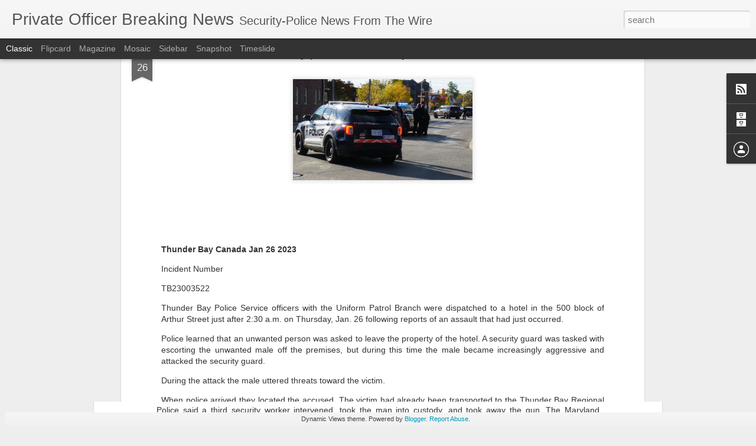

--- FILE ---
content_type: text/javascript; charset=UTF-8
request_url: https://privateofficerbreakingnews.blogspot.com/?v=0&action=initial&widgetId=BlogArchive1&responseType=js&xssi_token=AOuZoY7FHCEgJelDhIIRk5bUM1eJp23tPQ%3A1769915369854
body_size: 1345
content:
try {
_WidgetManager._HandleControllerResult('BlogArchive1', 'initial',{'data': [{'url': 'https://privateofficerbreakingnews.blogspot.com/2026/01/', 'name': 'January', 'expclass': 'expanded', 'post-count': 32}, {'url': 'https://privateofficerbreakingnews.blogspot.com/2025/12/', 'name': 'December', 'expclass': 'collapsed', 'post-count': 23}, {'url': 'https://privateofficerbreakingnews.blogspot.com/2025/11/', 'name': 'November', 'expclass': 'collapsed', 'post-count': 10}, {'url': 'https://privateofficerbreakingnews.blogspot.com/2025/10/', 'name': 'October', 'expclass': 'collapsed', 'post-count': 26}, {'url': 'https://privateofficerbreakingnews.blogspot.com/2025/09/', 'name': 'September', 'expclass': 'collapsed', 'post-count': 33}, {'url': 'https://privateofficerbreakingnews.blogspot.com/2025/08/', 'name': 'August', 'expclass': 'collapsed', 'post-count': 12}, {'url': 'https://privateofficerbreakingnews.blogspot.com/2025/07/', 'name': 'July', 'expclass': 'collapsed', 'post-count': 13}, {'url': 'https://privateofficerbreakingnews.blogspot.com/2025/06/', 'name': 'June', 'expclass': 'collapsed', 'post-count': 19}, {'url': 'https://privateofficerbreakingnews.blogspot.com/2025/05/', 'name': 'May', 'expclass': 'collapsed', 'post-count': 20}, {'url': 'https://privateofficerbreakingnews.blogspot.com/2025/04/', 'name': 'April', 'expclass': 'collapsed', 'post-count': 32}, {'url': 'https://privateofficerbreakingnews.blogspot.com/2025/03/', 'name': 'March', 'expclass': 'collapsed', 'post-count': 44}, {'url': 'https://privateofficerbreakingnews.blogspot.com/2025/02/', 'name': 'February', 'expclass': 'collapsed', 'post-count': 32}, {'url': 'https://privateofficerbreakingnews.blogspot.com/2025/01/', 'name': 'January', 'expclass': 'collapsed', 'post-count': 65}, {'url': 'https://privateofficerbreakingnews.blogspot.com/2024/12/', 'name': 'December', 'expclass': 'collapsed', 'post-count': 75}, {'url': 'https://privateofficerbreakingnews.blogspot.com/2024/11/', 'name': 'November', 'expclass': 'collapsed', 'post-count': 68}, {'url': 'https://privateofficerbreakingnews.blogspot.com/2024/10/', 'name': 'October', 'expclass': 'collapsed', 'post-count': 78}, {'url': 'https://privateofficerbreakingnews.blogspot.com/2024/09/', 'name': 'September', 'expclass': 'collapsed', 'post-count': 59}, {'url': 'https://privateofficerbreakingnews.blogspot.com/2024/08/', 'name': 'August', 'expclass': 'collapsed', 'post-count': 46}, {'url': 'https://privateofficerbreakingnews.blogspot.com/2024/07/', 'name': 'July', 'expclass': 'collapsed', 'post-count': 69}, {'url': 'https://privateofficerbreakingnews.blogspot.com/2024/06/', 'name': 'June', 'expclass': 'collapsed', 'post-count': 66}, {'url': 'https://privateofficerbreakingnews.blogspot.com/2024/05/', 'name': 'May', 'expclass': 'collapsed', 'post-count': 98}, {'url': 'https://privateofficerbreakingnews.blogspot.com/2024/04/', 'name': 'April', 'expclass': 'collapsed', 'post-count': 91}, {'url': 'https://privateofficerbreakingnews.blogspot.com/2024/03/', 'name': 'March', 'expclass': 'collapsed', 'post-count': 125}, {'url': 'https://privateofficerbreakingnews.blogspot.com/2024/02/', 'name': 'February', 'expclass': 'collapsed', 'post-count': 133}, {'url': 'https://privateofficerbreakingnews.blogspot.com/2024/01/', 'name': 'January', 'expclass': 'collapsed', 'post-count': 114}, {'url': 'https://privateofficerbreakingnews.blogspot.com/2023/12/', 'name': 'December', 'expclass': 'collapsed', 'post-count': 106}, {'url': 'https://privateofficerbreakingnews.blogspot.com/2023/11/', 'name': 'November', 'expclass': 'collapsed', 'post-count': 122}, {'url': 'https://privateofficerbreakingnews.blogspot.com/2023/10/', 'name': 'October', 'expclass': 'collapsed', 'post-count': 152}, {'url': 'https://privateofficerbreakingnews.blogspot.com/2023/09/', 'name': 'September', 'expclass': 'collapsed', 'post-count': 153}, {'url': 'https://privateofficerbreakingnews.blogspot.com/2023/08/', 'name': 'August', 'expclass': 'collapsed', 'post-count': 137}, {'url': 'https://privateofficerbreakingnews.blogspot.com/2023/07/', 'name': 'July', 'expclass': 'collapsed', 'post-count': 203}, {'url': 'https://privateofficerbreakingnews.blogspot.com/2023/06/', 'name': 'June', 'expclass': 'collapsed', 'post-count': 191}, {'url': 'https://privateofficerbreakingnews.blogspot.com/2023/05/', 'name': 'May', 'expclass': 'collapsed', 'post-count': 169}, {'url': 'https://privateofficerbreakingnews.blogspot.com/2023/04/', 'name': 'April', 'expclass': 'collapsed', 'post-count': 155}, {'url': 'https://privateofficerbreakingnews.blogspot.com/2023/03/', 'name': 'March', 'expclass': 'collapsed', 'post-count': 168}, {'url': 'https://privateofficerbreakingnews.blogspot.com/2023/02/', 'name': 'February', 'expclass': 'collapsed', 'post-count': 155}, {'url': 'https://privateofficerbreakingnews.blogspot.com/2023/01/', 'name': 'January', 'expclass': 'collapsed', 'post-count': 185}, {'url': 'https://privateofficerbreakingnews.blogspot.com/2022/12/', 'name': 'December', 'expclass': 'collapsed', 'post-count': 208}, {'url': 'https://privateofficerbreakingnews.blogspot.com/2022/11/', 'name': 'November', 'expclass': 'collapsed', 'post-count': 168}, {'url': 'https://privateofficerbreakingnews.blogspot.com/2022/10/', 'name': 'October', 'expclass': 'collapsed', 'post-count': 180}, {'url': 'https://privateofficerbreakingnews.blogspot.com/2022/09/', 'name': 'September', 'expclass': 'collapsed', 'post-count': 170}, {'url': 'https://privateofficerbreakingnews.blogspot.com/2022/08/', 'name': 'August', 'expclass': 'collapsed', 'post-count': 220}, {'url': 'https://privateofficerbreakingnews.blogspot.com/2022/07/', 'name': 'July', 'expclass': 'collapsed', 'post-count': 210}, {'url': 'https://privateofficerbreakingnews.blogspot.com/2022/06/', 'name': 'June', 'expclass': 'collapsed', 'post-count': 237}, {'url': 'https://privateofficerbreakingnews.blogspot.com/2022/05/', 'name': 'May', 'expclass': 'collapsed', 'post-count': 205}, {'url': 'https://privateofficerbreakingnews.blogspot.com/2022/04/', 'name': 'April', 'expclass': 'collapsed', 'post-count': 83}, {'url': 'https://privateofficerbreakingnews.blogspot.com/2022/03/', 'name': 'March', 'expclass': 'collapsed', 'post-count': 173}, {'url': 'https://privateofficerbreakingnews.blogspot.com/2022/02/', 'name': 'February', 'expclass': 'collapsed', 'post-count': 235}, {'url': 'https://privateofficerbreakingnews.blogspot.com/2022/01/', 'name': 'January', 'expclass': 'collapsed', 'post-count': 271}, {'url': 'https://privateofficerbreakingnews.blogspot.com/2021/12/', 'name': 'December', 'expclass': 'collapsed', 'post-count': 278}, {'url': 'https://privateofficerbreakingnews.blogspot.com/2021/11/', 'name': 'November', 'expclass': 'collapsed', 'post-count': 230}, {'url': 'https://privateofficerbreakingnews.blogspot.com/2021/10/', 'name': 'October', 'expclass': 'collapsed', 'post-count': 239}, {'url': 'https://privateofficerbreakingnews.blogspot.com/2021/09/', 'name': 'September', 'expclass': 'collapsed', 'post-count': 252}, {'url': 'https://privateofficerbreakingnews.blogspot.com/2021/08/', 'name': 'August', 'expclass': 'collapsed', 'post-count': 267}, {'url': 'https://privateofficerbreakingnews.blogspot.com/2021/07/', 'name': 'July', 'expclass': 'collapsed', 'post-count': 242}, {'url': 'https://privateofficerbreakingnews.blogspot.com/2021/06/', 'name': 'June', 'expclass': 'collapsed', 'post-count': 241}, {'url': 'https://privateofficerbreakingnews.blogspot.com/2021/05/', 'name': 'May', 'expclass': 'collapsed', 'post-count': 260}, {'url': 'https://privateofficerbreakingnews.blogspot.com/2021/04/', 'name': 'April', 'expclass': 'collapsed', 'post-count': 250}, {'url': 'https://privateofficerbreakingnews.blogspot.com/2021/03/', 'name': 'March', 'expclass': 'collapsed', 'post-count': 266}, {'url': 'https://privateofficerbreakingnews.blogspot.com/2021/02/', 'name': 'February', 'expclass': 'collapsed', 'post-count': 247}, {'url': 'https://privateofficerbreakingnews.blogspot.com/2021/01/', 'name': 'January', 'expclass': 'collapsed', 'post-count': 230}, {'url': 'https://privateofficerbreakingnews.blogspot.com/2020/12/', 'name': 'December', 'expclass': 'collapsed', 'post-count': 255}, {'url': 'https://privateofficerbreakingnews.blogspot.com/2020/11/', 'name': 'November', 'expclass': 'collapsed', 'post-count': 220}, {'url': 'https://privateofficerbreakingnews.blogspot.com/2020/10/', 'name': 'October', 'expclass': 'collapsed', 'post-count': 200}, {'url': 'https://privateofficerbreakingnews.blogspot.com/2020/09/', 'name': 'September', 'expclass': 'collapsed', 'post-count': 238}, {'url': 'https://privateofficerbreakingnews.blogspot.com/2020/08/', 'name': 'August', 'expclass': 'collapsed', 'post-count': 264}, {'url': 'https://privateofficerbreakingnews.blogspot.com/2020/07/', 'name': 'July', 'expclass': 'collapsed', 'post-count': 214}, {'url': 'https://privateofficerbreakingnews.blogspot.com/2020/06/', 'name': 'June', 'expclass': 'collapsed', 'post-count': 251}, {'url': 'https://privateofficerbreakingnews.blogspot.com/2020/05/', 'name': 'May', 'expclass': 'collapsed', 'post-count': 263}, {'url': 'https://privateofficerbreakingnews.blogspot.com/2020/04/', 'name': 'April', 'expclass': 'collapsed', 'post-count': 287}, {'url': 'https://privateofficerbreakingnews.blogspot.com/2020/03/', 'name': 'March', 'expclass': 'collapsed', 'post-count': 256}, {'url': 'https://privateofficerbreakingnews.blogspot.com/2020/02/', 'name': 'February', 'expclass': 'collapsed', 'post-count': 260}, {'url': 'https://privateofficerbreakingnews.blogspot.com/2020/01/', 'name': 'January', 'expclass': 'collapsed', 'post-count': 303}, {'url': 'https://privateofficerbreakingnews.blogspot.com/2019/12/', 'name': 'December', 'expclass': 'collapsed', 'post-count': 300}, {'url': 'https://privateofficerbreakingnews.blogspot.com/2019/11/', 'name': 'November', 'expclass': 'collapsed', 'post-count': 290}, {'url': 'https://privateofficerbreakingnews.blogspot.com/2019/10/', 'name': 'October', 'expclass': 'collapsed', 'post-count': 298}, {'url': 'https://privateofficerbreakingnews.blogspot.com/2019/09/', 'name': 'September', 'expclass': 'collapsed', 'post-count': 307}, {'url': 'https://privateofficerbreakingnews.blogspot.com/2019/08/', 'name': 'August', 'expclass': 'collapsed', 'post-count': 321}, {'url': 'https://privateofficerbreakingnews.blogspot.com/2019/07/', 'name': 'July', 'expclass': 'collapsed', 'post-count': 309}, {'url': 'https://privateofficerbreakingnews.blogspot.com/2019/06/', 'name': 'June', 'expclass': 'collapsed', 'post-count': 305}, {'url': 'https://privateofficerbreakingnews.blogspot.com/2019/05/', 'name': 'May', 'expclass': 'collapsed', 'post-count': 315}, {'url': 'https://privateofficerbreakingnews.blogspot.com/2019/04/', 'name': 'April', 'expclass': 'collapsed', 'post-count': 307}, {'url': 'https://privateofficerbreakingnews.blogspot.com/2019/03/', 'name': 'March', 'expclass': 'collapsed', 'post-count': 337}, {'url': 'https://privateofficerbreakingnews.blogspot.com/2019/02/', 'name': 'February', 'expclass': 'collapsed', 'post-count': 292}, {'url': 'https://privateofficerbreakingnews.blogspot.com/2019/01/', 'name': 'January', 'expclass': 'collapsed', 'post-count': 314}, {'url': 'https://privateofficerbreakingnews.blogspot.com/2018/12/', 'name': 'December', 'expclass': 'collapsed', 'post-count': 343}, {'url': 'https://privateofficerbreakingnews.blogspot.com/2018/11/', 'name': 'November', 'expclass': 'collapsed', 'post-count': 330}, {'url': 'https://privateofficerbreakingnews.blogspot.com/2018/10/', 'name': 'October', 'expclass': 'collapsed', 'post-count': 292}, {'url': 'https://privateofficerbreakingnews.blogspot.com/2018/09/', 'name': 'September', 'expclass': 'collapsed', 'post-count': 296}, {'url': 'https://privateofficerbreakingnews.blogspot.com/2018/08/', 'name': 'August', 'expclass': 'collapsed', 'post-count': 316}, {'url': 'https://privateofficerbreakingnews.blogspot.com/2018/07/', 'name': 'July', 'expclass': 'collapsed', 'post-count': 300}, {'url': 'https://privateofficerbreakingnews.blogspot.com/2018/06/', 'name': 'June', 'expclass': 'collapsed', 'post-count': 283}, {'url': 'https://privateofficerbreakingnews.blogspot.com/2018/05/', 'name': 'May', 'expclass': 'collapsed', 'post-count': 314}, {'url': 'https://privateofficerbreakingnews.blogspot.com/2018/04/', 'name': 'April', 'expclass': 'collapsed', 'post-count': 288}, {'url': 'https://privateofficerbreakingnews.blogspot.com/2018/03/', 'name': 'March', 'expclass': 'collapsed', 'post-count': 284}, {'url': 'https://privateofficerbreakingnews.blogspot.com/2018/02/', 'name': 'February', 'expclass': 'collapsed', 'post-count': 272}, {'url': 'https://privateofficerbreakingnews.blogspot.com/2018/01/', 'name': 'January', 'expclass': 'collapsed', 'post-count': 315}, {'url': 'https://privateofficerbreakingnews.blogspot.com/2017/12/', 'name': 'December', 'expclass': 'collapsed', 'post-count': 289}, {'url': 'https://privateofficerbreakingnews.blogspot.com/2017/11/', 'name': 'November', 'expclass': 'collapsed', 'post-count': 269}, {'url': 'https://privateofficerbreakingnews.blogspot.com/2017/10/', 'name': 'October', 'expclass': 'collapsed', 'post-count': 299}, {'url': 'https://privateofficerbreakingnews.blogspot.com/2017/09/', 'name': 'September', 'expclass': 'collapsed', 'post-count': 251}, {'url': 'https://privateofficerbreakingnews.blogspot.com/2017/08/', 'name': 'August', 'expclass': 'collapsed', 'post-count': 302}, {'url': 'https://privateofficerbreakingnews.blogspot.com/2017/07/', 'name': 'July', 'expclass': 'collapsed', 'post-count': 275}, {'url': 'https://privateofficerbreakingnews.blogspot.com/2017/06/', 'name': 'June', 'expclass': 'collapsed', 'post-count': 300}, {'url': 'https://privateofficerbreakingnews.blogspot.com/2017/05/', 'name': 'May', 'expclass': 'collapsed', 'post-count': 347}, {'url': 'https://privateofficerbreakingnews.blogspot.com/2017/04/', 'name': 'April', 'expclass': 'collapsed', 'post-count': 249}, {'url': 'https://privateofficerbreakingnews.blogspot.com/2017/03/', 'name': 'March', 'expclass': 'collapsed', 'post-count': 295}, {'url': 'https://privateofficerbreakingnews.blogspot.com/2017/02/', 'name': 'February', 'expclass': 'collapsed', 'post-count': 273}, {'url': 'https://privateofficerbreakingnews.blogspot.com/2017/01/', 'name': 'January', 'expclass': 'collapsed', 'post-count': 314}, {'url': 'https://privateofficerbreakingnews.blogspot.com/2016/12/', 'name': 'December', 'expclass': 'collapsed', 'post-count': 326}, {'url': 'https://privateofficerbreakingnews.blogspot.com/2016/11/', 'name': 'November', 'expclass': 'collapsed', 'post-count': 305}, {'url': 'https://privateofficerbreakingnews.blogspot.com/2016/10/', 'name': 'October', 'expclass': 'collapsed', 'post-count': 322}, {'url': 'https://privateofficerbreakingnews.blogspot.com/2016/09/', 'name': 'September', 'expclass': 'collapsed', 'post-count': 301}, {'url': 'https://privateofficerbreakingnews.blogspot.com/2016/08/', 'name': 'August', 'expclass': 'collapsed', 'post-count': 296}, {'url': 'https://privateofficerbreakingnews.blogspot.com/2016/07/', 'name': 'July', 'expclass': 'collapsed', 'post-count': 324}, {'url': 'https://privateofficerbreakingnews.blogspot.com/2016/06/', 'name': 'June', 'expclass': 'collapsed', 'post-count': 316}, {'url': 'https://privateofficerbreakingnews.blogspot.com/2016/05/', 'name': 'May', 'expclass': 'collapsed', 'post-count': 369}, {'url': 'https://privateofficerbreakingnews.blogspot.com/2016/04/', 'name': 'April', 'expclass': 'collapsed', 'post-count': 365}, {'url': 'https://privateofficerbreakingnews.blogspot.com/2016/03/', 'name': 'March', 'expclass': 'collapsed', 'post-count': 361}, {'url': 'https://privateofficerbreakingnews.blogspot.com/2016/02/', 'name': 'February', 'expclass': 'collapsed', 'post-count': 331}, {'url': 'https://privateofficerbreakingnews.blogspot.com/2016/01/', 'name': 'January', 'expclass': 'collapsed', 'post-count': 399}, {'url': 'https://privateofficerbreakingnews.blogspot.com/2015/12/', 'name': 'December', 'expclass': 'collapsed', 'post-count': 401}, {'url': 'https://privateofficerbreakingnews.blogspot.com/2015/11/', 'name': 'November', 'expclass': 'collapsed', 'post-count': 394}, {'url': 'https://privateofficerbreakingnews.blogspot.com/2015/10/', 'name': 'October', 'expclass': 'collapsed', 'post-count': 471}, {'url': 'https://privateofficerbreakingnews.blogspot.com/2015/09/', 'name': 'September', 'expclass': 'collapsed', 'post-count': 433}, {'url': 'https://privateofficerbreakingnews.blogspot.com/2015/08/', 'name': 'August', 'expclass': 'collapsed', 'post-count': 523}, {'url': 'https://privateofficerbreakingnews.blogspot.com/2015/07/', 'name': 'July', 'expclass': 'collapsed', 'post-count': 495}, {'url': 'https://privateofficerbreakingnews.blogspot.com/2015/06/', 'name': 'June', 'expclass': 'collapsed', 'post-count': 523}, {'url': 'https://privateofficerbreakingnews.blogspot.com/2015/05/', 'name': 'May', 'expclass': 'collapsed', 'post-count': 553}, {'url': 'https://privateofficerbreakingnews.blogspot.com/2015/04/', 'name': 'April', 'expclass': 'collapsed', 'post-count': 438}, {'url': 'https://privateofficerbreakingnews.blogspot.com/2015/03/', 'name': 'March', 'expclass': 'collapsed', 'post-count': 534}, {'url': 'https://privateofficerbreakingnews.blogspot.com/2015/02/', 'name': 'February', 'expclass': 'collapsed', 'post-count': 509}, {'url': 'https://privateofficerbreakingnews.blogspot.com/2015/01/', 'name': 'January', 'expclass': 'collapsed', 'post-count': 576}, {'url': 'https://privateofficerbreakingnews.blogspot.com/2014/12/', 'name': 'December', 'expclass': 'collapsed', 'post-count': 534}, {'url': 'https://privateofficerbreakingnews.blogspot.com/2014/11/', 'name': 'November', 'expclass': 'collapsed', 'post-count': 555}, {'url': 'https://privateofficerbreakingnews.blogspot.com/2014/10/', 'name': 'October', 'expclass': 'collapsed', 'post-count': 647}, {'url': 'https://privateofficerbreakingnews.blogspot.com/2014/09/', 'name': 'September', 'expclass': 'collapsed', 'post-count': 496}, {'url': 'https://privateofficerbreakingnews.blogspot.com/2014/08/', 'name': 'August', 'expclass': 'collapsed', 'post-count': 561}, {'url': 'https://privateofficerbreakingnews.blogspot.com/2014/07/', 'name': 'July', 'expclass': 'collapsed', 'post-count': 623}, {'url': 'https://privateofficerbreakingnews.blogspot.com/2014/06/', 'name': 'June', 'expclass': 'collapsed', 'post-count': 563}, {'url': 'https://privateofficerbreakingnews.blogspot.com/2014/05/', 'name': 'May', 'expclass': 'collapsed', 'post-count': 577}, {'url': 'https://privateofficerbreakingnews.blogspot.com/2014/04/', 'name': 'April', 'expclass': 'collapsed', 'post-count': 623}, {'url': 'https://privateofficerbreakingnews.blogspot.com/2014/03/', 'name': 'March', 'expclass': 'collapsed', 'post-count': 606}, {'url': 'https://privateofficerbreakingnews.blogspot.com/2014/02/', 'name': 'February', 'expclass': 'collapsed', 'post-count': 606}, {'url': 'https://privateofficerbreakingnews.blogspot.com/2014/01/', 'name': 'January', 'expclass': 'collapsed', 'post-count': 611}, {'url': 'https://privateofficerbreakingnews.blogspot.com/2013/12/', 'name': 'December', 'expclass': 'collapsed', 'post-count': 596}, {'url': 'https://privateofficerbreakingnews.blogspot.com/2013/11/', 'name': 'November', 'expclass': 'collapsed', 'post-count': 521}, {'url': 'https://privateofficerbreakingnews.blogspot.com/2013/10/', 'name': 'October', 'expclass': 'collapsed', 'post-count': 619}, {'url': 'https://privateofficerbreakingnews.blogspot.com/2013/09/', 'name': 'September', 'expclass': 'collapsed', 'post-count': 618}, {'url': 'https://privateofficerbreakingnews.blogspot.com/2013/08/', 'name': 'August', 'expclass': 'collapsed', 'post-count': 617}, {'url': 'https://privateofficerbreakingnews.blogspot.com/2013/07/', 'name': 'July', 'expclass': 'collapsed', 'post-count': 573}, {'url': 'https://privateofficerbreakingnews.blogspot.com/2013/06/', 'name': 'June', 'expclass': 'collapsed', 'post-count': 675}, {'url': 'https://privateofficerbreakingnews.blogspot.com/2013/05/', 'name': 'May', 'expclass': 'collapsed', 'post-count': 647}, {'url': 'https://privateofficerbreakingnews.blogspot.com/2013/04/', 'name': 'April', 'expclass': 'collapsed', 'post-count': 666}, {'url': 'https://privateofficerbreakingnews.blogspot.com/2013/03/', 'name': 'March', 'expclass': 'collapsed', 'post-count': 656}, {'url': 'https://privateofficerbreakingnews.blogspot.com/2013/02/', 'name': 'February', 'expclass': 'collapsed', 'post-count': 599}, {'url': 'https://privateofficerbreakingnews.blogspot.com/2013/01/', 'name': 'January', 'expclass': 'collapsed', 'post-count': 657}, {'url': 'https://privateofficerbreakingnews.blogspot.com/2012/12/', 'name': 'December', 'expclass': 'collapsed', 'post-count': 533}, {'url': 'https://privateofficerbreakingnews.blogspot.com/2012/11/', 'name': 'November', 'expclass': 'collapsed', 'post-count': 597}, {'url': 'https://privateofficerbreakingnews.blogspot.com/2012/10/', 'name': 'October', 'expclass': 'collapsed', 'post-count': 626}, {'url': 'https://privateofficerbreakingnews.blogspot.com/2012/09/', 'name': 'September', 'expclass': 'collapsed', 'post-count': 574}, {'url': 'https://privateofficerbreakingnews.blogspot.com/2012/08/', 'name': 'August', 'expclass': 'collapsed', 'post-count': 577}, {'url': 'https://privateofficerbreakingnews.blogspot.com/2012/07/', 'name': 'July', 'expclass': 'collapsed', 'post-count': 627}, {'url': 'https://privateofficerbreakingnews.blogspot.com/2012/06/', 'name': 'June', 'expclass': 'collapsed', 'post-count': 558}, {'url': 'https://privateofficerbreakingnews.blogspot.com/2012/05/', 'name': 'May', 'expclass': 'collapsed', 'post-count': 610}, {'url': 'https://privateofficerbreakingnews.blogspot.com/2012/04/', 'name': 'April', 'expclass': 'collapsed', 'post-count': 625}, {'url': 'https://privateofficerbreakingnews.blogspot.com/2012/03/', 'name': 'March', 'expclass': 'collapsed', 'post-count': 692}, {'url': 'https://privateofficerbreakingnews.blogspot.com/2012/02/', 'name': 'February', 'expclass': 'collapsed', 'post-count': 612}, {'url': 'https://privateofficerbreakingnews.blogspot.com/2012/01/', 'name': 'January', 'expclass': 'collapsed', 'post-count': 701}, {'url': 'https://privateofficerbreakingnews.blogspot.com/2011/12/', 'name': 'December', 'expclass': 'collapsed', 'post-count': 595}, {'url': 'https://privateofficerbreakingnews.blogspot.com/2011/11/', 'name': 'November', 'expclass': 'collapsed', 'post-count': 549}, {'url': 'https://privateofficerbreakingnews.blogspot.com/2011/10/', 'name': 'October', 'expclass': 'collapsed', 'post-count': 599}, {'url': 'https://privateofficerbreakingnews.blogspot.com/2011/09/', 'name': 'September', 'expclass': 'collapsed', 'post-count': 509}, {'url': 'https://privateofficerbreakingnews.blogspot.com/2011/08/', 'name': 'August', 'expclass': 'collapsed', 'post-count': 591}, {'url': 'https://privateofficerbreakingnews.blogspot.com/2011/07/', 'name': 'July', 'expclass': 'collapsed', 'post-count': 505}, {'url': 'https://privateofficerbreakingnews.blogspot.com/2011/06/', 'name': 'June', 'expclass': 'collapsed', 'post-count': 436}, {'url': 'https://privateofficerbreakingnews.blogspot.com/2011/05/', 'name': 'May', 'expclass': 'collapsed', 'post-count': 433}, {'url': 'https://privateofficerbreakingnews.blogspot.com/2011/04/', 'name': 'April', 'expclass': 'collapsed', 'post-count': 436}, {'url': 'https://privateofficerbreakingnews.blogspot.com/2011/03/', 'name': 'March', 'expclass': 'collapsed', 'post-count': 374}, {'url': 'https://privateofficerbreakingnews.blogspot.com/2011/02/', 'name': 'February', 'expclass': 'collapsed', 'post-count': 399}, {'url': 'https://privateofficerbreakingnews.blogspot.com/2011/01/', 'name': 'January', 'expclass': 'collapsed', 'post-count': 309}, {'url': 'https://privateofficerbreakingnews.blogspot.com/2010/12/', 'name': 'December', 'expclass': 'collapsed', 'post-count': 266}, {'url': 'https://privateofficerbreakingnews.blogspot.com/2010/11/', 'name': 'November', 'expclass': 'collapsed', 'post-count': 224}, {'url': 'https://privateofficerbreakingnews.blogspot.com/2010/10/', 'name': 'October', 'expclass': 'collapsed', 'post-count': 264}, {'url': 'https://privateofficerbreakingnews.blogspot.com/2010/09/', 'name': 'September', 'expclass': 'collapsed', 'post-count': 245}, {'url': 'https://privateofficerbreakingnews.blogspot.com/2010/08/', 'name': 'August', 'expclass': 'collapsed', 'post-count': 280}, {'url': 'https://privateofficerbreakingnews.blogspot.com/2010/07/', 'name': 'July', 'expclass': 'collapsed', 'post-count': 340}, {'url': 'https://privateofficerbreakingnews.blogspot.com/2010/06/', 'name': 'June', 'expclass': 'collapsed', 'post-count': 336}, {'url': 'https://privateofficerbreakingnews.blogspot.com/2010/05/', 'name': 'May', 'expclass': 'collapsed', 'post-count': 385}, {'url': 'https://privateofficerbreakingnews.blogspot.com/2010/04/', 'name': 'April', 'expclass': 'collapsed', 'post-count': 218}, {'url': 'https://privateofficerbreakingnews.blogspot.com/2010/03/', 'name': 'March', 'expclass': 'collapsed', 'post-count': 270}, {'url': 'https://privateofficerbreakingnews.blogspot.com/2010/02/', 'name': 'February', 'expclass': 'collapsed', 'post-count': 271}, {'url': 'https://privateofficerbreakingnews.blogspot.com/2010/01/', 'name': 'January', 'expclass': 'collapsed', 'post-count': 180}, {'url': 'https://privateofficerbreakingnews.blogspot.com/2009/12/', 'name': 'December', 'expclass': 'collapsed', 'post-count': 194}, {'url': 'https://privateofficerbreakingnews.blogspot.com/2009/11/', 'name': 'November', 'expclass': 'collapsed', 'post-count': 142}, {'url': 'https://privateofficerbreakingnews.blogspot.com/2009/10/', 'name': 'October', 'expclass': 'collapsed', 'post-count': 177}, {'url': 'https://privateofficerbreakingnews.blogspot.com/2009/09/', 'name': 'September', 'expclass': 'collapsed', 'post-count': 125}, {'url': 'https://privateofficerbreakingnews.blogspot.com/2009/08/', 'name': 'August', 'expclass': 'collapsed', 'post-count': 168}, {'url': 'https://privateofficerbreakingnews.blogspot.com/2009/07/', 'name': 'July', 'expclass': 'collapsed', 'post-count': 218}, {'url': 'https://privateofficerbreakingnews.blogspot.com/2009/06/', 'name': 'June', 'expclass': 'collapsed', 'post-count': 231}, {'url': 'https://privateofficerbreakingnews.blogspot.com/2009/05/', 'name': 'May', 'expclass': 'collapsed', 'post-count': 279}, {'url': 'https://privateofficerbreakingnews.blogspot.com/2009/04/', 'name': 'April', 'expclass': 'collapsed', 'post-count': 273}, {'url': 'https://privateofficerbreakingnews.blogspot.com/2009/03/', 'name': 'March', 'expclass': 'collapsed', 'post-count': 308}, {'url': 'https://privateofficerbreakingnews.blogspot.com/2009/02/', 'name': 'February', 'expclass': 'collapsed', 'post-count': 259}, {'url': 'https://privateofficerbreakingnews.blogspot.com/2009/01/', 'name': 'January', 'expclass': 'collapsed', 'post-count': 291}, {'url': 'https://privateofficerbreakingnews.blogspot.com/2008/12/', 'name': 'December', 'expclass': 'collapsed', 'post-count': 261}, {'url': 'https://privateofficerbreakingnews.blogspot.com/2008/11/', 'name': 'November', 'expclass': 'collapsed', 'post-count': 283}, {'url': 'https://privateofficerbreakingnews.blogspot.com/2008/10/', 'name': 'October', 'expclass': 'collapsed', 'post-count': 325}, {'url': 'https://privateofficerbreakingnews.blogspot.com/2008/09/', 'name': 'September', 'expclass': 'collapsed', 'post-count': 354}, {'url': 'https://privateofficerbreakingnews.blogspot.com/2008/08/', 'name': 'August', 'expclass': 'collapsed', 'post-count': 364}, {'url': 'https://privateofficerbreakingnews.blogspot.com/2008/07/', 'name': 'July', 'expclass': 'collapsed', 'post-count': 351}, {'url': 'https://privateofficerbreakingnews.blogspot.com/2008/06/', 'name': 'June', 'expclass': 'collapsed', 'post-count': 340}, {'url': 'https://privateofficerbreakingnews.blogspot.com/2008/05/', 'name': 'May', 'expclass': 'collapsed', 'post-count': 375}, {'url': 'https://privateofficerbreakingnews.blogspot.com/2008/04/', 'name': 'April', 'expclass': 'collapsed', 'post-count': 384}, {'url': 'https://privateofficerbreakingnews.blogspot.com/2008/03/', 'name': 'March', 'expclass': 'collapsed', 'post-count': 426}, {'url': 'https://privateofficerbreakingnews.blogspot.com/2008/02/', 'name': 'February', 'expclass': 'collapsed', 'post-count': 379}, {'url': 'https://privateofficerbreakingnews.blogspot.com/2008/01/', 'name': 'January', 'expclass': 'collapsed', 'post-count': 300}, {'url': 'https://privateofficerbreakingnews.blogspot.com/2007/12/', 'name': 'December', 'expclass': 'collapsed', 'post-count': 262}, {'url': 'https://privateofficerbreakingnews.blogspot.com/2007/11/', 'name': 'November', 'expclass': 'collapsed', 'post-count': 192}, {'url': 'https://privateofficerbreakingnews.blogspot.com/2007/10/', 'name': 'October', 'expclass': 'collapsed', 'post-count': 221}, {'url': 'https://privateofficerbreakingnews.blogspot.com/2007/09/', 'name': 'September', 'expclass': 'collapsed', 'post-count': 158}, {'url': 'https://privateofficerbreakingnews.blogspot.com/2007/08/', 'name': 'August', 'expclass': 'collapsed', 'post-count': 85}, {'url': 'https://privateofficerbreakingnews.blogspot.com/2007/07/', 'name': 'July', 'expclass': 'collapsed', 'post-count': 41}, {'url': 'https://privateofficerbreakingnews.blogspot.com/2007/06/', 'name': 'June', 'expclass': 'collapsed', 'post-count': 48}], 'toggleopen': 'MONTHLY-1767243600000', 'style': 'MENU', 'title': 'Blog Archive'});
} catch (e) {
  if (typeof log != 'undefined') {
    log('HandleControllerResult failed: ' + e);
  }
}


--- FILE ---
content_type: text/javascript; charset=UTF-8
request_url: https://privateofficerbreakingnews.blogspot.com/?v=0&action=initial&widgetId=BlogArchive1&responseType=js&xssi_token=AOuZoY7FHCEgJelDhIIRk5bUM1eJp23tPQ%3A1769915369854
body_size: 1349
content:
try {
_WidgetManager._HandleControllerResult('BlogArchive1', 'initial',{'data': [{'url': 'https://privateofficerbreakingnews.blogspot.com/2026/01/', 'name': 'January', 'expclass': 'expanded', 'post-count': 32}, {'url': 'https://privateofficerbreakingnews.blogspot.com/2025/12/', 'name': 'December', 'expclass': 'collapsed', 'post-count': 23}, {'url': 'https://privateofficerbreakingnews.blogspot.com/2025/11/', 'name': 'November', 'expclass': 'collapsed', 'post-count': 10}, {'url': 'https://privateofficerbreakingnews.blogspot.com/2025/10/', 'name': 'October', 'expclass': 'collapsed', 'post-count': 26}, {'url': 'https://privateofficerbreakingnews.blogspot.com/2025/09/', 'name': 'September', 'expclass': 'collapsed', 'post-count': 33}, {'url': 'https://privateofficerbreakingnews.blogspot.com/2025/08/', 'name': 'August', 'expclass': 'collapsed', 'post-count': 12}, {'url': 'https://privateofficerbreakingnews.blogspot.com/2025/07/', 'name': 'July', 'expclass': 'collapsed', 'post-count': 13}, {'url': 'https://privateofficerbreakingnews.blogspot.com/2025/06/', 'name': 'June', 'expclass': 'collapsed', 'post-count': 19}, {'url': 'https://privateofficerbreakingnews.blogspot.com/2025/05/', 'name': 'May', 'expclass': 'collapsed', 'post-count': 20}, {'url': 'https://privateofficerbreakingnews.blogspot.com/2025/04/', 'name': 'April', 'expclass': 'collapsed', 'post-count': 32}, {'url': 'https://privateofficerbreakingnews.blogspot.com/2025/03/', 'name': 'March', 'expclass': 'collapsed', 'post-count': 44}, {'url': 'https://privateofficerbreakingnews.blogspot.com/2025/02/', 'name': 'February', 'expclass': 'collapsed', 'post-count': 32}, {'url': 'https://privateofficerbreakingnews.blogspot.com/2025/01/', 'name': 'January', 'expclass': 'collapsed', 'post-count': 65}, {'url': 'https://privateofficerbreakingnews.blogspot.com/2024/12/', 'name': 'December', 'expclass': 'collapsed', 'post-count': 75}, {'url': 'https://privateofficerbreakingnews.blogspot.com/2024/11/', 'name': 'November', 'expclass': 'collapsed', 'post-count': 68}, {'url': 'https://privateofficerbreakingnews.blogspot.com/2024/10/', 'name': 'October', 'expclass': 'collapsed', 'post-count': 78}, {'url': 'https://privateofficerbreakingnews.blogspot.com/2024/09/', 'name': 'September', 'expclass': 'collapsed', 'post-count': 59}, {'url': 'https://privateofficerbreakingnews.blogspot.com/2024/08/', 'name': 'August', 'expclass': 'collapsed', 'post-count': 46}, {'url': 'https://privateofficerbreakingnews.blogspot.com/2024/07/', 'name': 'July', 'expclass': 'collapsed', 'post-count': 69}, {'url': 'https://privateofficerbreakingnews.blogspot.com/2024/06/', 'name': 'June', 'expclass': 'collapsed', 'post-count': 66}, {'url': 'https://privateofficerbreakingnews.blogspot.com/2024/05/', 'name': 'May', 'expclass': 'collapsed', 'post-count': 98}, {'url': 'https://privateofficerbreakingnews.blogspot.com/2024/04/', 'name': 'April', 'expclass': 'collapsed', 'post-count': 91}, {'url': 'https://privateofficerbreakingnews.blogspot.com/2024/03/', 'name': 'March', 'expclass': 'collapsed', 'post-count': 125}, {'url': 'https://privateofficerbreakingnews.blogspot.com/2024/02/', 'name': 'February', 'expclass': 'collapsed', 'post-count': 133}, {'url': 'https://privateofficerbreakingnews.blogspot.com/2024/01/', 'name': 'January', 'expclass': 'collapsed', 'post-count': 114}, {'url': 'https://privateofficerbreakingnews.blogspot.com/2023/12/', 'name': 'December', 'expclass': 'collapsed', 'post-count': 106}, {'url': 'https://privateofficerbreakingnews.blogspot.com/2023/11/', 'name': 'November', 'expclass': 'collapsed', 'post-count': 122}, {'url': 'https://privateofficerbreakingnews.blogspot.com/2023/10/', 'name': 'October', 'expclass': 'collapsed', 'post-count': 152}, {'url': 'https://privateofficerbreakingnews.blogspot.com/2023/09/', 'name': 'September', 'expclass': 'collapsed', 'post-count': 153}, {'url': 'https://privateofficerbreakingnews.blogspot.com/2023/08/', 'name': 'August', 'expclass': 'collapsed', 'post-count': 137}, {'url': 'https://privateofficerbreakingnews.blogspot.com/2023/07/', 'name': 'July', 'expclass': 'collapsed', 'post-count': 203}, {'url': 'https://privateofficerbreakingnews.blogspot.com/2023/06/', 'name': 'June', 'expclass': 'collapsed', 'post-count': 191}, {'url': 'https://privateofficerbreakingnews.blogspot.com/2023/05/', 'name': 'May', 'expclass': 'collapsed', 'post-count': 169}, {'url': 'https://privateofficerbreakingnews.blogspot.com/2023/04/', 'name': 'April', 'expclass': 'collapsed', 'post-count': 155}, {'url': 'https://privateofficerbreakingnews.blogspot.com/2023/03/', 'name': 'March', 'expclass': 'collapsed', 'post-count': 168}, {'url': 'https://privateofficerbreakingnews.blogspot.com/2023/02/', 'name': 'February', 'expclass': 'collapsed', 'post-count': 155}, {'url': 'https://privateofficerbreakingnews.blogspot.com/2023/01/', 'name': 'January', 'expclass': 'collapsed', 'post-count': 185}, {'url': 'https://privateofficerbreakingnews.blogspot.com/2022/12/', 'name': 'December', 'expclass': 'collapsed', 'post-count': 208}, {'url': 'https://privateofficerbreakingnews.blogspot.com/2022/11/', 'name': 'November', 'expclass': 'collapsed', 'post-count': 168}, {'url': 'https://privateofficerbreakingnews.blogspot.com/2022/10/', 'name': 'October', 'expclass': 'collapsed', 'post-count': 180}, {'url': 'https://privateofficerbreakingnews.blogspot.com/2022/09/', 'name': 'September', 'expclass': 'collapsed', 'post-count': 170}, {'url': 'https://privateofficerbreakingnews.blogspot.com/2022/08/', 'name': 'August', 'expclass': 'collapsed', 'post-count': 220}, {'url': 'https://privateofficerbreakingnews.blogspot.com/2022/07/', 'name': 'July', 'expclass': 'collapsed', 'post-count': 210}, {'url': 'https://privateofficerbreakingnews.blogspot.com/2022/06/', 'name': 'June', 'expclass': 'collapsed', 'post-count': 237}, {'url': 'https://privateofficerbreakingnews.blogspot.com/2022/05/', 'name': 'May', 'expclass': 'collapsed', 'post-count': 205}, {'url': 'https://privateofficerbreakingnews.blogspot.com/2022/04/', 'name': 'April', 'expclass': 'collapsed', 'post-count': 83}, {'url': 'https://privateofficerbreakingnews.blogspot.com/2022/03/', 'name': 'March', 'expclass': 'collapsed', 'post-count': 173}, {'url': 'https://privateofficerbreakingnews.blogspot.com/2022/02/', 'name': 'February', 'expclass': 'collapsed', 'post-count': 235}, {'url': 'https://privateofficerbreakingnews.blogspot.com/2022/01/', 'name': 'January', 'expclass': 'collapsed', 'post-count': 271}, {'url': 'https://privateofficerbreakingnews.blogspot.com/2021/12/', 'name': 'December', 'expclass': 'collapsed', 'post-count': 278}, {'url': 'https://privateofficerbreakingnews.blogspot.com/2021/11/', 'name': 'November', 'expclass': 'collapsed', 'post-count': 230}, {'url': 'https://privateofficerbreakingnews.blogspot.com/2021/10/', 'name': 'October', 'expclass': 'collapsed', 'post-count': 239}, {'url': 'https://privateofficerbreakingnews.blogspot.com/2021/09/', 'name': 'September', 'expclass': 'collapsed', 'post-count': 252}, {'url': 'https://privateofficerbreakingnews.blogspot.com/2021/08/', 'name': 'August', 'expclass': 'collapsed', 'post-count': 267}, {'url': 'https://privateofficerbreakingnews.blogspot.com/2021/07/', 'name': 'July', 'expclass': 'collapsed', 'post-count': 242}, {'url': 'https://privateofficerbreakingnews.blogspot.com/2021/06/', 'name': 'June', 'expclass': 'collapsed', 'post-count': 241}, {'url': 'https://privateofficerbreakingnews.blogspot.com/2021/05/', 'name': 'May', 'expclass': 'collapsed', 'post-count': 260}, {'url': 'https://privateofficerbreakingnews.blogspot.com/2021/04/', 'name': 'April', 'expclass': 'collapsed', 'post-count': 250}, {'url': 'https://privateofficerbreakingnews.blogspot.com/2021/03/', 'name': 'March', 'expclass': 'collapsed', 'post-count': 266}, {'url': 'https://privateofficerbreakingnews.blogspot.com/2021/02/', 'name': 'February', 'expclass': 'collapsed', 'post-count': 247}, {'url': 'https://privateofficerbreakingnews.blogspot.com/2021/01/', 'name': 'January', 'expclass': 'collapsed', 'post-count': 230}, {'url': 'https://privateofficerbreakingnews.blogspot.com/2020/12/', 'name': 'December', 'expclass': 'collapsed', 'post-count': 255}, {'url': 'https://privateofficerbreakingnews.blogspot.com/2020/11/', 'name': 'November', 'expclass': 'collapsed', 'post-count': 220}, {'url': 'https://privateofficerbreakingnews.blogspot.com/2020/10/', 'name': 'October', 'expclass': 'collapsed', 'post-count': 200}, {'url': 'https://privateofficerbreakingnews.blogspot.com/2020/09/', 'name': 'September', 'expclass': 'collapsed', 'post-count': 238}, {'url': 'https://privateofficerbreakingnews.blogspot.com/2020/08/', 'name': 'August', 'expclass': 'collapsed', 'post-count': 264}, {'url': 'https://privateofficerbreakingnews.blogspot.com/2020/07/', 'name': 'July', 'expclass': 'collapsed', 'post-count': 214}, {'url': 'https://privateofficerbreakingnews.blogspot.com/2020/06/', 'name': 'June', 'expclass': 'collapsed', 'post-count': 251}, {'url': 'https://privateofficerbreakingnews.blogspot.com/2020/05/', 'name': 'May', 'expclass': 'collapsed', 'post-count': 263}, {'url': 'https://privateofficerbreakingnews.blogspot.com/2020/04/', 'name': 'April', 'expclass': 'collapsed', 'post-count': 287}, {'url': 'https://privateofficerbreakingnews.blogspot.com/2020/03/', 'name': 'March', 'expclass': 'collapsed', 'post-count': 256}, {'url': 'https://privateofficerbreakingnews.blogspot.com/2020/02/', 'name': 'February', 'expclass': 'collapsed', 'post-count': 260}, {'url': 'https://privateofficerbreakingnews.blogspot.com/2020/01/', 'name': 'January', 'expclass': 'collapsed', 'post-count': 303}, {'url': 'https://privateofficerbreakingnews.blogspot.com/2019/12/', 'name': 'December', 'expclass': 'collapsed', 'post-count': 300}, {'url': 'https://privateofficerbreakingnews.blogspot.com/2019/11/', 'name': 'November', 'expclass': 'collapsed', 'post-count': 290}, {'url': 'https://privateofficerbreakingnews.blogspot.com/2019/10/', 'name': 'October', 'expclass': 'collapsed', 'post-count': 298}, {'url': 'https://privateofficerbreakingnews.blogspot.com/2019/09/', 'name': 'September', 'expclass': 'collapsed', 'post-count': 307}, {'url': 'https://privateofficerbreakingnews.blogspot.com/2019/08/', 'name': 'August', 'expclass': 'collapsed', 'post-count': 321}, {'url': 'https://privateofficerbreakingnews.blogspot.com/2019/07/', 'name': 'July', 'expclass': 'collapsed', 'post-count': 309}, {'url': 'https://privateofficerbreakingnews.blogspot.com/2019/06/', 'name': 'June', 'expclass': 'collapsed', 'post-count': 305}, {'url': 'https://privateofficerbreakingnews.blogspot.com/2019/05/', 'name': 'May', 'expclass': 'collapsed', 'post-count': 315}, {'url': 'https://privateofficerbreakingnews.blogspot.com/2019/04/', 'name': 'April', 'expclass': 'collapsed', 'post-count': 307}, {'url': 'https://privateofficerbreakingnews.blogspot.com/2019/03/', 'name': 'March', 'expclass': 'collapsed', 'post-count': 337}, {'url': 'https://privateofficerbreakingnews.blogspot.com/2019/02/', 'name': 'February', 'expclass': 'collapsed', 'post-count': 292}, {'url': 'https://privateofficerbreakingnews.blogspot.com/2019/01/', 'name': 'January', 'expclass': 'collapsed', 'post-count': 314}, {'url': 'https://privateofficerbreakingnews.blogspot.com/2018/12/', 'name': 'December', 'expclass': 'collapsed', 'post-count': 343}, {'url': 'https://privateofficerbreakingnews.blogspot.com/2018/11/', 'name': 'November', 'expclass': 'collapsed', 'post-count': 330}, {'url': 'https://privateofficerbreakingnews.blogspot.com/2018/10/', 'name': 'October', 'expclass': 'collapsed', 'post-count': 292}, {'url': 'https://privateofficerbreakingnews.blogspot.com/2018/09/', 'name': 'September', 'expclass': 'collapsed', 'post-count': 296}, {'url': 'https://privateofficerbreakingnews.blogspot.com/2018/08/', 'name': 'August', 'expclass': 'collapsed', 'post-count': 316}, {'url': 'https://privateofficerbreakingnews.blogspot.com/2018/07/', 'name': 'July', 'expclass': 'collapsed', 'post-count': 300}, {'url': 'https://privateofficerbreakingnews.blogspot.com/2018/06/', 'name': 'June', 'expclass': 'collapsed', 'post-count': 283}, {'url': 'https://privateofficerbreakingnews.blogspot.com/2018/05/', 'name': 'May', 'expclass': 'collapsed', 'post-count': 314}, {'url': 'https://privateofficerbreakingnews.blogspot.com/2018/04/', 'name': 'April', 'expclass': 'collapsed', 'post-count': 288}, {'url': 'https://privateofficerbreakingnews.blogspot.com/2018/03/', 'name': 'March', 'expclass': 'collapsed', 'post-count': 284}, {'url': 'https://privateofficerbreakingnews.blogspot.com/2018/02/', 'name': 'February', 'expclass': 'collapsed', 'post-count': 272}, {'url': 'https://privateofficerbreakingnews.blogspot.com/2018/01/', 'name': 'January', 'expclass': 'collapsed', 'post-count': 315}, {'url': 'https://privateofficerbreakingnews.blogspot.com/2017/12/', 'name': 'December', 'expclass': 'collapsed', 'post-count': 289}, {'url': 'https://privateofficerbreakingnews.blogspot.com/2017/11/', 'name': 'November', 'expclass': 'collapsed', 'post-count': 269}, {'url': 'https://privateofficerbreakingnews.blogspot.com/2017/10/', 'name': 'October', 'expclass': 'collapsed', 'post-count': 299}, {'url': 'https://privateofficerbreakingnews.blogspot.com/2017/09/', 'name': 'September', 'expclass': 'collapsed', 'post-count': 251}, {'url': 'https://privateofficerbreakingnews.blogspot.com/2017/08/', 'name': 'August', 'expclass': 'collapsed', 'post-count': 302}, {'url': 'https://privateofficerbreakingnews.blogspot.com/2017/07/', 'name': 'July', 'expclass': 'collapsed', 'post-count': 275}, {'url': 'https://privateofficerbreakingnews.blogspot.com/2017/06/', 'name': 'June', 'expclass': 'collapsed', 'post-count': 300}, {'url': 'https://privateofficerbreakingnews.blogspot.com/2017/05/', 'name': 'May', 'expclass': 'collapsed', 'post-count': 347}, {'url': 'https://privateofficerbreakingnews.blogspot.com/2017/04/', 'name': 'April', 'expclass': 'collapsed', 'post-count': 249}, {'url': 'https://privateofficerbreakingnews.blogspot.com/2017/03/', 'name': 'March', 'expclass': 'collapsed', 'post-count': 295}, {'url': 'https://privateofficerbreakingnews.blogspot.com/2017/02/', 'name': 'February', 'expclass': 'collapsed', 'post-count': 273}, {'url': 'https://privateofficerbreakingnews.blogspot.com/2017/01/', 'name': 'January', 'expclass': 'collapsed', 'post-count': 314}, {'url': 'https://privateofficerbreakingnews.blogspot.com/2016/12/', 'name': 'December', 'expclass': 'collapsed', 'post-count': 326}, {'url': 'https://privateofficerbreakingnews.blogspot.com/2016/11/', 'name': 'November', 'expclass': 'collapsed', 'post-count': 305}, {'url': 'https://privateofficerbreakingnews.blogspot.com/2016/10/', 'name': 'October', 'expclass': 'collapsed', 'post-count': 322}, {'url': 'https://privateofficerbreakingnews.blogspot.com/2016/09/', 'name': 'September', 'expclass': 'collapsed', 'post-count': 301}, {'url': 'https://privateofficerbreakingnews.blogspot.com/2016/08/', 'name': 'August', 'expclass': 'collapsed', 'post-count': 296}, {'url': 'https://privateofficerbreakingnews.blogspot.com/2016/07/', 'name': 'July', 'expclass': 'collapsed', 'post-count': 324}, {'url': 'https://privateofficerbreakingnews.blogspot.com/2016/06/', 'name': 'June', 'expclass': 'collapsed', 'post-count': 316}, {'url': 'https://privateofficerbreakingnews.blogspot.com/2016/05/', 'name': 'May', 'expclass': 'collapsed', 'post-count': 369}, {'url': 'https://privateofficerbreakingnews.blogspot.com/2016/04/', 'name': 'April', 'expclass': 'collapsed', 'post-count': 365}, {'url': 'https://privateofficerbreakingnews.blogspot.com/2016/03/', 'name': 'March', 'expclass': 'collapsed', 'post-count': 361}, {'url': 'https://privateofficerbreakingnews.blogspot.com/2016/02/', 'name': 'February', 'expclass': 'collapsed', 'post-count': 331}, {'url': 'https://privateofficerbreakingnews.blogspot.com/2016/01/', 'name': 'January', 'expclass': 'collapsed', 'post-count': 399}, {'url': 'https://privateofficerbreakingnews.blogspot.com/2015/12/', 'name': 'December', 'expclass': 'collapsed', 'post-count': 401}, {'url': 'https://privateofficerbreakingnews.blogspot.com/2015/11/', 'name': 'November', 'expclass': 'collapsed', 'post-count': 394}, {'url': 'https://privateofficerbreakingnews.blogspot.com/2015/10/', 'name': 'October', 'expclass': 'collapsed', 'post-count': 471}, {'url': 'https://privateofficerbreakingnews.blogspot.com/2015/09/', 'name': 'September', 'expclass': 'collapsed', 'post-count': 433}, {'url': 'https://privateofficerbreakingnews.blogspot.com/2015/08/', 'name': 'August', 'expclass': 'collapsed', 'post-count': 523}, {'url': 'https://privateofficerbreakingnews.blogspot.com/2015/07/', 'name': 'July', 'expclass': 'collapsed', 'post-count': 495}, {'url': 'https://privateofficerbreakingnews.blogspot.com/2015/06/', 'name': 'June', 'expclass': 'collapsed', 'post-count': 523}, {'url': 'https://privateofficerbreakingnews.blogspot.com/2015/05/', 'name': 'May', 'expclass': 'collapsed', 'post-count': 553}, {'url': 'https://privateofficerbreakingnews.blogspot.com/2015/04/', 'name': 'April', 'expclass': 'collapsed', 'post-count': 438}, {'url': 'https://privateofficerbreakingnews.blogspot.com/2015/03/', 'name': 'March', 'expclass': 'collapsed', 'post-count': 534}, {'url': 'https://privateofficerbreakingnews.blogspot.com/2015/02/', 'name': 'February', 'expclass': 'collapsed', 'post-count': 509}, {'url': 'https://privateofficerbreakingnews.blogspot.com/2015/01/', 'name': 'January', 'expclass': 'collapsed', 'post-count': 576}, {'url': 'https://privateofficerbreakingnews.blogspot.com/2014/12/', 'name': 'December', 'expclass': 'collapsed', 'post-count': 534}, {'url': 'https://privateofficerbreakingnews.blogspot.com/2014/11/', 'name': 'November', 'expclass': 'collapsed', 'post-count': 555}, {'url': 'https://privateofficerbreakingnews.blogspot.com/2014/10/', 'name': 'October', 'expclass': 'collapsed', 'post-count': 647}, {'url': 'https://privateofficerbreakingnews.blogspot.com/2014/09/', 'name': 'September', 'expclass': 'collapsed', 'post-count': 496}, {'url': 'https://privateofficerbreakingnews.blogspot.com/2014/08/', 'name': 'August', 'expclass': 'collapsed', 'post-count': 561}, {'url': 'https://privateofficerbreakingnews.blogspot.com/2014/07/', 'name': 'July', 'expclass': 'collapsed', 'post-count': 623}, {'url': 'https://privateofficerbreakingnews.blogspot.com/2014/06/', 'name': 'June', 'expclass': 'collapsed', 'post-count': 563}, {'url': 'https://privateofficerbreakingnews.blogspot.com/2014/05/', 'name': 'May', 'expclass': 'collapsed', 'post-count': 577}, {'url': 'https://privateofficerbreakingnews.blogspot.com/2014/04/', 'name': 'April', 'expclass': 'collapsed', 'post-count': 623}, {'url': 'https://privateofficerbreakingnews.blogspot.com/2014/03/', 'name': 'March', 'expclass': 'collapsed', 'post-count': 606}, {'url': 'https://privateofficerbreakingnews.blogspot.com/2014/02/', 'name': 'February', 'expclass': 'collapsed', 'post-count': 606}, {'url': 'https://privateofficerbreakingnews.blogspot.com/2014/01/', 'name': 'January', 'expclass': 'collapsed', 'post-count': 611}, {'url': 'https://privateofficerbreakingnews.blogspot.com/2013/12/', 'name': 'December', 'expclass': 'collapsed', 'post-count': 596}, {'url': 'https://privateofficerbreakingnews.blogspot.com/2013/11/', 'name': 'November', 'expclass': 'collapsed', 'post-count': 521}, {'url': 'https://privateofficerbreakingnews.blogspot.com/2013/10/', 'name': 'October', 'expclass': 'collapsed', 'post-count': 619}, {'url': 'https://privateofficerbreakingnews.blogspot.com/2013/09/', 'name': 'September', 'expclass': 'collapsed', 'post-count': 618}, {'url': 'https://privateofficerbreakingnews.blogspot.com/2013/08/', 'name': 'August', 'expclass': 'collapsed', 'post-count': 617}, {'url': 'https://privateofficerbreakingnews.blogspot.com/2013/07/', 'name': 'July', 'expclass': 'collapsed', 'post-count': 573}, {'url': 'https://privateofficerbreakingnews.blogspot.com/2013/06/', 'name': 'June', 'expclass': 'collapsed', 'post-count': 675}, {'url': 'https://privateofficerbreakingnews.blogspot.com/2013/05/', 'name': 'May', 'expclass': 'collapsed', 'post-count': 647}, {'url': 'https://privateofficerbreakingnews.blogspot.com/2013/04/', 'name': 'April', 'expclass': 'collapsed', 'post-count': 666}, {'url': 'https://privateofficerbreakingnews.blogspot.com/2013/03/', 'name': 'March', 'expclass': 'collapsed', 'post-count': 656}, {'url': 'https://privateofficerbreakingnews.blogspot.com/2013/02/', 'name': 'February', 'expclass': 'collapsed', 'post-count': 599}, {'url': 'https://privateofficerbreakingnews.blogspot.com/2013/01/', 'name': 'January', 'expclass': 'collapsed', 'post-count': 657}, {'url': 'https://privateofficerbreakingnews.blogspot.com/2012/12/', 'name': 'December', 'expclass': 'collapsed', 'post-count': 533}, {'url': 'https://privateofficerbreakingnews.blogspot.com/2012/11/', 'name': 'November', 'expclass': 'collapsed', 'post-count': 597}, {'url': 'https://privateofficerbreakingnews.blogspot.com/2012/10/', 'name': 'October', 'expclass': 'collapsed', 'post-count': 626}, {'url': 'https://privateofficerbreakingnews.blogspot.com/2012/09/', 'name': 'September', 'expclass': 'collapsed', 'post-count': 574}, {'url': 'https://privateofficerbreakingnews.blogspot.com/2012/08/', 'name': 'August', 'expclass': 'collapsed', 'post-count': 577}, {'url': 'https://privateofficerbreakingnews.blogspot.com/2012/07/', 'name': 'July', 'expclass': 'collapsed', 'post-count': 627}, {'url': 'https://privateofficerbreakingnews.blogspot.com/2012/06/', 'name': 'June', 'expclass': 'collapsed', 'post-count': 558}, {'url': 'https://privateofficerbreakingnews.blogspot.com/2012/05/', 'name': 'May', 'expclass': 'collapsed', 'post-count': 610}, {'url': 'https://privateofficerbreakingnews.blogspot.com/2012/04/', 'name': 'April', 'expclass': 'collapsed', 'post-count': 625}, {'url': 'https://privateofficerbreakingnews.blogspot.com/2012/03/', 'name': 'March', 'expclass': 'collapsed', 'post-count': 692}, {'url': 'https://privateofficerbreakingnews.blogspot.com/2012/02/', 'name': 'February', 'expclass': 'collapsed', 'post-count': 612}, {'url': 'https://privateofficerbreakingnews.blogspot.com/2012/01/', 'name': 'January', 'expclass': 'collapsed', 'post-count': 701}, {'url': 'https://privateofficerbreakingnews.blogspot.com/2011/12/', 'name': 'December', 'expclass': 'collapsed', 'post-count': 595}, {'url': 'https://privateofficerbreakingnews.blogspot.com/2011/11/', 'name': 'November', 'expclass': 'collapsed', 'post-count': 549}, {'url': 'https://privateofficerbreakingnews.blogspot.com/2011/10/', 'name': 'October', 'expclass': 'collapsed', 'post-count': 599}, {'url': 'https://privateofficerbreakingnews.blogspot.com/2011/09/', 'name': 'September', 'expclass': 'collapsed', 'post-count': 509}, {'url': 'https://privateofficerbreakingnews.blogspot.com/2011/08/', 'name': 'August', 'expclass': 'collapsed', 'post-count': 591}, {'url': 'https://privateofficerbreakingnews.blogspot.com/2011/07/', 'name': 'July', 'expclass': 'collapsed', 'post-count': 505}, {'url': 'https://privateofficerbreakingnews.blogspot.com/2011/06/', 'name': 'June', 'expclass': 'collapsed', 'post-count': 436}, {'url': 'https://privateofficerbreakingnews.blogspot.com/2011/05/', 'name': 'May', 'expclass': 'collapsed', 'post-count': 433}, {'url': 'https://privateofficerbreakingnews.blogspot.com/2011/04/', 'name': 'April', 'expclass': 'collapsed', 'post-count': 436}, {'url': 'https://privateofficerbreakingnews.blogspot.com/2011/03/', 'name': 'March', 'expclass': 'collapsed', 'post-count': 374}, {'url': 'https://privateofficerbreakingnews.blogspot.com/2011/02/', 'name': 'February', 'expclass': 'collapsed', 'post-count': 399}, {'url': 'https://privateofficerbreakingnews.blogspot.com/2011/01/', 'name': 'January', 'expclass': 'collapsed', 'post-count': 309}, {'url': 'https://privateofficerbreakingnews.blogspot.com/2010/12/', 'name': 'December', 'expclass': 'collapsed', 'post-count': 266}, {'url': 'https://privateofficerbreakingnews.blogspot.com/2010/11/', 'name': 'November', 'expclass': 'collapsed', 'post-count': 224}, {'url': 'https://privateofficerbreakingnews.blogspot.com/2010/10/', 'name': 'October', 'expclass': 'collapsed', 'post-count': 264}, {'url': 'https://privateofficerbreakingnews.blogspot.com/2010/09/', 'name': 'September', 'expclass': 'collapsed', 'post-count': 245}, {'url': 'https://privateofficerbreakingnews.blogspot.com/2010/08/', 'name': 'August', 'expclass': 'collapsed', 'post-count': 280}, {'url': 'https://privateofficerbreakingnews.blogspot.com/2010/07/', 'name': 'July', 'expclass': 'collapsed', 'post-count': 340}, {'url': 'https://privateofficerbreakingnews.blogspot.com/2010/06/', 'name': 'June', 'expclass': 'collapsed', 'post-count': 336}, {'url': 'https://privateofficerbreakingnews.blogspot.com/2010/05/', 'name': 'May', 'expclass': 'collapsed', 'post-count': 385}, {'url': 'https://privateofficerbreakingnews.blogspot.com/2010/04/', 'name': 'April', 'expclass': 'collapsed', 'post-count': 218}, {'url': 'https://privateofficerbreakingnews.blogspot.com/2010/03/', 'name': 'March', 'expclass': 'collapsed', 'post-count': 270}, {'url': 'https://privateofficerbreakingnews.blogspot.com/2010/02/', 'name': 'February', 'expclass': 'collapsed', 'post-count': 271}, {'url': 'https://privateofficerbreakingnews.blogspot.com/2010/01/', 'name': 'January', 'expclass': 'collapsed', 'post-count': 180}, {'url': 'https://privateofficerbreakingnews.blogspot.com/2009/12/', 'name': 'December', 'expclass': 'collapsed', 'post-count': 194}, {'url': 'https://privateofficerbreakingnews.blogspot.com/2009/11/', 'name': 'November', 'expclass': 'collapsed', 'post-count': 142}, {'url': 'https://privateofficerbreakingnews.blogspot.com/2009/10/', 'name': 'October', 'expclass': 'collapsed', 'post-count': 177}, {'url': 'https://privateofficerbreakingnews.blogspot.com/2009/09/', 'name': 'September', 'expclass': 'collapsed', 'post-count': 125}, {'url': 'https://privateofficerbreakingnews.blogspot.com/2009/08/', 'name': 'August', 'expclass': 'collapsed', 'post-count': 168}, {'url': 'https://privateofficerbreakingnews.blogspot.com/2009/07/', 'name': 'July', 'expclass': 'collapsed', 'post-count': 218}, {'url': 'https://privateofficerbreakingnews.blogspot.com/2009/06/', 'name': 'June', 'expclass': 'collapsed', 'post-count': 231}, {'url': 'https://privateofficerbreakingnews.blogspot.com/2009/05/', 'name': 'May', 'expclass': 'collapsed', 'post-count': 279}, {'url': 'https://privateofficerbreakingnews.blogspot.com/2009/04/', 'name': 'April', 'expclass': 'collapsed', 'post-count': 273}, {'url': 'https://privateofficerbreakingnews.blogspot.com/2009/03/', 'name': 'March', 'expclass': 'collapsed', 'post-count': 308}, {'url': 'https://privateofficerbreakingnews.blogspot.com/2009/02/', 'name': 'February', 'expclass': 'collapsed', 'post-count': 259}, {'url': 'https://privateofficerbreakingnews.blogspot.com/2009/01/', 'name': 'January', 'expclass': 'collapsed', 'post-count': 291}, {'url': 'https://privateofficerbreakingnews.blogspot.com/2008/12/', 'name': 'December', 'expclass': 'collapsed', 'post-count': 261}, {'url': 'https://privateofficerbreakingnews.blogspot.com/2008/11/', 'name': 'November', 'expclass': 'collapsed', 'post-count': 283}, {'url': 'https://privateofficerbreakingnews.blogspot.com/2008/10/', 'name': 'October', 'expclass': 'collapsed', 'post-count': 325}, {'url': 'https://privateofficerbreakingnews.blogspot.com/2008/09/', 'name': 'September', 'expclass': 'collapsed', 'post-count': 354}, {'url': 'https://privateofficerbreakingnews.blogspot.com/2008/08/', 'name': 'August', 'expclass': 'collapsed', 'post-count': 364}, {'url': 'https://privateofficerbreakingnews.blogspot.com/2008/07/', 'name': 'July', 'expclass': 'collapsed', 'post-count': 351}, {'url': 'https://privateofficerbreakingnews.blogspot.com/2008/06/', 'name': 'June', 'expclass': 'collapsed', 'post-count': 340}, {'url': 'https://privateofficerbreakingnews.blogspot.com/2008/05/', 'name': 'May', 'expclass': 'collapsed', 'post-count': 375}, {'url': 'https://privateofficerbreakingnews.blogspot.com/2008/04/', 'name': 'April', 'expclass': 'collapsed', 'post-count': 384}, {'url': 'https://privateofficerbreakingnews.blogspot.com/2008/03/', 'name': 'March', 'expclass': 'collapsed', 'post-count': 426}, {'url': 'https://privateofficerbreakingnews.blogspot.com/2008/02/', 'name': 'February', 'expclass': 'collapsed', 'post-count': 379}, {'url': 'https://privateofficerbreakingnews.blogspot.com/2008/01/', 'name': 'January', 'expclass': 'collapsed', 'post-count': 300}, {'url': 'https://privateofficerbreakingnews.blogspot.com/2007/12/', 'name': 'December', 'expclass': 'collapsed', 'post-count': 262}, {'url': 'https://privateofficerbreakingnews.blogspot.com/2007/11/', 'name': 'November', 'expclass': 'collapsed', 'post-count': 192}, {'url': 'https://privateofficerbreakingnews.blogspot.com/2007/10/', 'name': 'October', 'expclass': 'collapsed', 'post-count': 221}, {'url': 'https://privateofficerbreakingnews.blogspot.com/2007/09/', 'name': 'September', 'expclass': 'collapsed', 'post-count': 158}, {'url': 'https://privateofficerbreakingnews.blogspot.com/2007/08/', 'name': 'August', 'expclass': 'collapsed', 'post-count': 85}, {'url': 'https://privateofficerbreakingnews.blogspot.com/2007/07/', 'name': 'July', 'expclass': 'collapsed', 'post-count': 41}, {'url': 'https://privateofficerbreakingnews.blogspot.com/2007/06/', 'name': 'June', 'expclass': 'collapsed', 'post-count': 48}], 'toggleopen': 'MONTHLY-1767243600000', 'style': 'MENU', 'title': 'Blog Archive'});
} catch (e) {
  if (typeof log != 'undefined') {
    log('HandleControllerResult failed: ' + e);
  }
}
